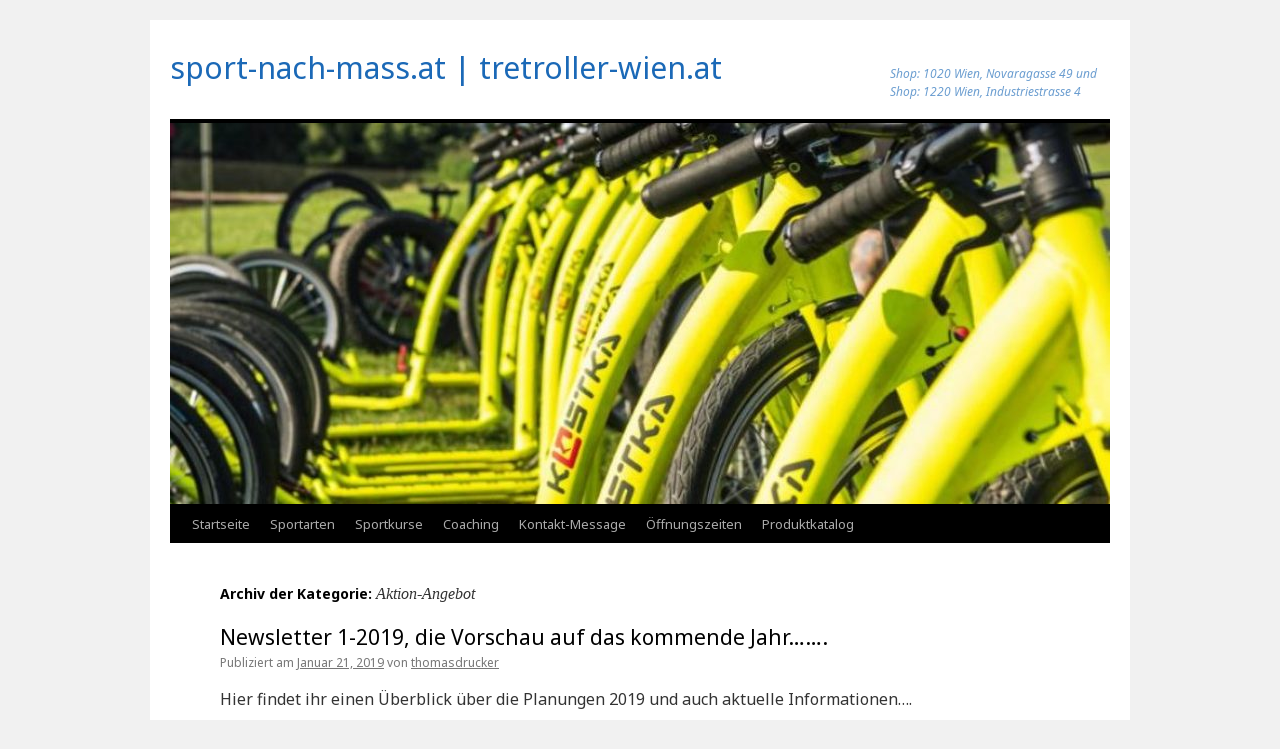

--- FILE ---
content_type: text/html; charset=UTF-8
request_url: https://sport-nach-mass.com/category/aktion-angebot/
body_size: 15225
content:
<!DOCTYPE html>
<html lang="de">
<head>
<meta charset="UTF-8" />
<title>
Aktion-Angebot | sport-nach-mass.at | tretroller-wien.at	</title>
<link rel="profile" href="https://gmpg.org/xfn/11" />
<link rel="stylesheet" type="text/css" media="all" href="https://sport-nach-mass.com/wp-content/themes/twentyten/style.css?ver=20240402" />
<link rel="pingback" href="https://sport-nach-mass.com/xmlrpc.php">
<meta name='robots' content='max-image-preview:large' />
<link rel="alternate" type="application/rss+xml" title="sport-nach-mass.at | tretroller-wien.at &raquo; Feed" href="https://sport-nach-mass.com/feed/" />
<link rel="alternate" type="application/rss+xml" title="sport-nach-mass.at | tretroller-wien.at &raquo; Kommentar-Feed" href="https://sport-nach-mass.com/comments/feed/" />
<link rel="alternate" type="application/rss+xml" title="sport-nach-mass.at | tretroller-wien.at &raquo; Kategorie-Feed für Aktion-Angebot" href="https://sport-nach-mass.com/category/aktion-angebot/feed/" />
<script type="text/javascript">
/* <![CDATA[ */
window._wpemojiSettings = {"baseUrl":"https:\/\/s.w.org\/images\/core\/emoji\/15.0.3\/72x72\/","ext":".png","svgUrl":"https:\/\/s.w.org\/images\/core\/emoji\/15.0.3\/svg\/","svgExt":".svg","source":{"concatemoji":"https:\/\/sport-nach-mass.com\/wp-includes\/js\/wp-emoji-release.min.js?ver=6.5.7"}};
/*! This file is auto-generated */
!function(i,n){var o,s,e;function c(e){try{var t={supportTests:e,timestamp:(new Date).valueOf()};sessionStorage.setItem(o,JSON.stringify(t))}catch(e){}}function p(e,t,n){e.clearRect(0,0,e.canvas.width,e.canvas.height),e.fillText(t,0,0);var t=new Uint32Array(e.getImageData(0,0,e.canvas.width,e.canvas.height).data),r=(e.clearRect(0,0,e.canvas.width,e.canvas.height),e.fillText(n,0,0),new Uint32Array(e.getImageData(0,0,e.canvas.width,e.canvas.height).data));return t.every(function(e,t){return e===r[t]})}function u(e,t,n){switch(t){case"flag":return n(e,"\ud83c\udff3\ufe0f\u200d\u26a7\ufe0f","\ud83c\udff3\ufe0f\u200b\u26a7\ufe0f")?!1:!n(e,"\ud83c\uddfa\ud83c\uddf3","\ud83c\uddfa\u200b\ud83c\uddf3")&&!n(e,"\ud83c\udff4\udb40\udc67\udb40\udc62\udb40\udc65\udb40\udc6e\udb40\udc67\udb40\udc7f","\ud83c\udff4\u200b\udb40\udc67\u200b\udb40\udc62\u200b\udb40\udc65\u200b\udb40\udc6e\u200b\udb40\udc67\u200b\udb40\udc7f");case"emoji":return!n(e,"\ud83d\udc26\u200d\u2b1b","\ud83d\udc26\u200b\u2b1b")}return!1}function f(e,t,n){var r="undefined"!=typeof WorkerGlobalScope&&self instanceof WorkerGlobalScope?new OffscreenCanvas(300,150):i.createElement("canvas"),a=r.getContext("2d",{willReadFrequently:!0}),o=(a.textBaseline="top",a.font="600 32px Arial",{});return e.forEach(function(e){o[e]=t(a,e,n)}),o}function t(e){var t=i.createElement("script");t.src=e,t.defer=!0,i.head.appendChild(t)}"undefined"!=typeof Promise&&(o="wpEmojiSettingsSupports",s=["flag","emoji"],n.supports={everything:!0,everythingExceptFlag:!0},e=new Promise(function(e){i.addEventListener("DOMContentLoaded",e,{once:!0})}),new Promise(function(t){var n=function(){try{var e=JSON.parse(sessionStorage.getItem(o));if("object"==typeof e&&"number"==typeof e.timestamp&&(new Date).valueOf()<e.timestamp+604800&&"object"==typeof e.supportTests)return e.supportTests}catch(e){}return null}();if(!n){if("undefined"!=typeof Worker&&"undefined"!=typeof OffscreenCanvas&&"undefined"!=typeof URL&&URL.createObjectURL&&"undefined"!=typeof Blob)try{var e="postMessage("+f.toString()+"("+[JSON.stringify(s),u.toString(),p.toString()].join(",")+"));",r=new Blob([e],{type:"text/javascript"}),a=new Worker(URL.createObjectURL(r),{name:"wpTestEmojiSupports"});return void(a.onmessage=function(e){c(n=e.data),a.terminate(),t(n)})}catch(e){}c(n=f(s,u,p))}t(n)}).then(function(e){for(var t in e)n.supports[t]=e[t],n.supports.everything=n.supports.everything&&n.supports[t],"flag"!==t&&(n.supports.everythingExceptFlag=n.supports.everythingExceptFlag&&n.supports[t]);n.supports.everythingExceptFlag=n.supports.everythingExceptFlag&&!n.supports.flag,n.DOMReady=!1,n.readyCallback=function(){n.DOMReady=!0}}).then(function(){return e}).then(function(){var e;n.supports.everything||(n.readyCallback(),(e=n.source||{}).concatemoji?t(e.concatemoji):e.wpemoji&&e.twemoji&&(t(e.twemoji),t(e.wpemoji)))}))}((window,document),window._wpemojiSettings);
/* ]]> */
</script>
<link rel='stylesheet' id='twb-open-sans-css' href='https://fonts.googleapis.com/css?family=Open+Sans%3A300%2C400%2C500%2C600%2C700%2C800&#038;display=swap&#038;ver=6.5.7' type='text/css' media='all' />
<link rel='stylesheet' id='twb-global-css' href='https://sport-nach-mass.com/wp-content/plugins/form-maker/booster/assets/css/global.css?ver=1.0.0' type='text/css' media='all' />
<style id='wp-emoji-styles-inline-css' type='text/css'>

	img.wp-smiley, img.emoji {
		display: inline !important;
		border: none !important;
		box-shadow: none !important;
		height: 1em !important;
		width: 1em !important;
		margin: 0 0.07em !important;
		vertical-align: -0.1em !important;
		background: none !important;
		padding: 0 !important;
	}
</style>
<link rel='stylesheet' id='wp-block-library-css' href='https://sport-nach-mass.com/wp-includes/css/dist/block-library/style.min.css?ver=6.5.7' type='text/css' media='all' />
<style id='wp-block-library-theme-inline-css' type='text/css'>
.wp-block-audio figcaption{color:#555;font-size:13px;text-align:center}.is-dark-theme .wp-block-audio figcaption{color:#ffffffa6}.wp-block-audio{margin:0 0 1em}.wp-block-code{border:1px solid #ccc;border-radius:4px;font-family:Menlo,Consolas,monaco,monospace;padding:.8em 1em}.wp-block-embed figcaption{color:#555;font-size:13px;text-align:center}.is-dark-theme .wp-block-embed figcaption{color:#ffffffa6}.wp-block-embed{margin:0 0 1em}.blocks-gallery-caption{color:#555;font-size:13px;text-align:center}.is-dark-theme .blocks-gallery-caption{color:#ffffffa6}.wp-block-image figcaption{color:#555;font-size:13px;text-align:center}.is-dark-theme .wp-block-image figcaption{color:#ffffffa6}.wp-block-image{margin:0 0 1em}.wp-block-pullquote{border-bottom:4px solid;border-top:4px solid;color:currentColor;margin-bottom:1.75em}.wp-block-pullquote cite,.wp-block-pullquote footer,.wp-block-pullquote__citation{color:currentColor;font-size:.8125em;font-style:normal;text-transform:uppercase}.wp-block-quote{border-left:.25em solid;margin:0 0 1.75em;padding-left:1em}.wp-block-quote cite,.wp-block-quote footer{color:currentColor;font-size:.8125em;font-style:normal;position:relative}.wp-block-quote.has-text-align-right{border-left:none;border-right:.25em solid;padding-left:0;padding-right:1em}.wp-block-quote.has-text-align-center{border:none;padding-left:0}.wp-block-quote.is-large,.wp-block-quote.is-style-large,.wp-block-quote.is-style-plain{border:none}.wp-block-search .wp-block-search__label{font-weight:700}.wp-block-search__button{border:1px solid #ccc;padding:.375em .625em}:where(.wp-block-group.has-background){padding:1.25em 2.375em}.wp-block-separator.has-css-opacity{opacity:.4}.wp-block-separator{border:none;border-bottom:2px solid;margin-left:auto;margin-right:auto}.wp-block-separator.has-alpha-channel-opacity{opacity:1}.wp-block-separator:not(.is-style-wide):not(.is-style-dots){width:100px}.wp-block-separator.has-background:not(.is-style-dots){border-bottom:none;height:1px}.wp-block-separator.has-background:not(.is-style-wide):not(.is-style-dots){height:2px}.wp-block-table{margin:0 0 1em}.wp-block-table td,.wp-block-table th{word-break:normal}.wp-block-table figcaption{color:#555;font-size:13px;text-align:center}.is-dark-theme .wp-block-table figcaption{color:#ffffffa6}.wp-block-video figcaption{color:#555;font-size:13px;text-align:center}.is-dark-theme .wp-block-video figcaption{color:#ffffffa6}.wp-block-video{margin:0 0 1em}.wp-block-template-part.has-background{margin-bottom:0;margin-top:0;padding:1.25em 2.375em}
</style>
<style id='classic-theme-styles-inline-css' type='text/css'>
/*! This file is auto-generated */
.wp-block-button__link{color:#fff;background-color:#32373c;border-radius:9999px;box-shadow:none;text-decoration:none;padding:calc(.667em + 2px) calc(1.333em + 2px);font-size:1.125em}.wp-block-file__button{background:#32373c;color:#fff;text-decoration:none}
</style>
<style id='global-styles-inline-css' type='text/css'>
body{--wp--preset--color--black: #000;--wp--preset--color--cyan-bluish-gray: #abb8c3;--wp--preset--color--white: #fff;--wp--preset--color--pale-pink: #f78da7;--wp--preset--color--vivid-red: #cf2e2e;--wp--preset--color--luminous-vivid-orange: #ff6900;--wp--preset--color--luminous-vivid-amber: #fcb900;--wp--preset--color--light-green-cyan: #7bdcb5;--wp--preset--color--vivid-green-cyan: #00d084;--wp--preset--color--pale-cyan-blue: #8ed1fc;--wp--preset--color--vivid-cyan-blue: #0693e3;--wp--preset--color--vivid-purple: #9b51e0;--wp--preset--color--blue: #0066cc;--wp--preset--color--medium-gray: #666;--wp--preset--color--light-gray: #f1f1f1;--wp--preset--gradient--vivid-cyan-blue-to-vivid-purple: linear-gradient(135deg,rgba(6,147,227,1) 0%,rgb(155,81,224) 100%);--wp--preset--gradient--light-green-cyan-to-vivid-green-cyan: linear-gradient(135deg,rgb(122,220,180) 0%,rgb(0,208,130) 100%);--wp--preset--gradient--luminous-vivid-amber-to-luminous-vivid-orange: linear-gradient(135deg,rgba(252,185,0,1) 0%,rgba(255,105,0,1) 100%);--wp--preset--gradient--luminous-vivid-orange-to-vivid-red: linear-gradient(135deg,rgba(255,105,0,1) 0%,rgb(207,46,46) 100%);--wp--preset--gradient--very-light-gray-to-cyan-bluish-gray: linear-gradient(135deg,rgb(238,238,238) 0%,rgb(169,184,195) 100%);--wp--preset--gradient--cool-to-warm-spectrum: linear-gradient(135deg,rgb(74,234,220) 0%,rgb(151,120,209) 20%,rgb(207,42,186) 40%,rgb(238,44,130) 60%,rgb(251,105,98) 80%,rgb(254,248,76) 100%);--wp--preset--gradient--blush-light-purple: linear-gradient(135deg,rgb(255,206,236) 0%,rgb(152,150,240) 100%);--wp--preset--gradient--blush-bordeaux: linear-gradient(135deg,rgb(254,205,165) 0%,rgb(254,45,45) 50%,rgb(107,0,62) 100%);--wp--preset--gradient--luminous-dusk: linear-gradient(135deg,rgb(255,203,112) 0%,rgb(199,81,192) 50%,rgb(65,88,208) 100%);--wp--preset--gradient--pale-ocean: linear-gradient(135deg,rgb(255,245,203) 0%,rgb(182,227,212) 50%,rgb(51,167,181) 100%);--wp--preset--gradient--electric-grass: linear-gradient(135deg,rgb(202,248,128) 0%,rgb(113,206,126) 100%);--wp--preset--gradient--midnight: linear-gradient(135deg,rgb(2,3,129) 0%,rgb(40,116,252) 100%);--wp--preset--font-size--small: 13px;--wp--preset--font-size--medium: 20px;--wp--preset--font-size--large: 36px;--wp--preset--font-size--x-large: 42px;--wp--preset--font-family--inter: "Inter", sans-serif;--wp--preset--font-family--cardo: Cardo;--wp--preset--spacing--20: 0.44rem;--wp--preset--spacing--30: 0.67rem;--wp--preset--spacing--40: 1rem;--wp--preset--spacing--50: 1.5rem;--wp--preset--spacing--60: 2.25rem;--wp--preset--spacing--70: 3.38rem;--wp--preset--spacing--80: 5.06rem;--wp--preset--shadow--natural: 6px 6px 9px rgba(0, 0, 0, 0.2);--wp--preset--shadow--deep: 12px 12px 50px rgba(0, 0, 0, 0.4);--wp--preset--shadow--sharp: 6px 6px 0px rgba(0, 0, 0, 0.2);--wp--preset--shadow--outlined: 6px 6px 0px -3px rgba(255, 255, 255, 1), 6px 6px rgba(0, 0, 0, 1);--wp--preset--shadow--crisp: 6px 6px 0px rgba(0, 0, 0, 1);}:where(.is-layout-flex){gap: 0.5em;}:where(.is-layout-grid){gap: 0.5em;}body .is-layout-flex{display: flex;}body .is-layout-flex{flex-wrap: wrap;align-items: center;}body .is-layout-flex > *{margin: 0;}body .is-layout-grid{display: grid;}body .is-layout-grid > *{margin: 0;}:where(.wp-block-columns.is-layout-flex){gap: 2em;}:where(.wp-block-columns.is-layout-grid){gap: 2em;}:where(.wp-block-post-template.is-layout-flex){gap: 1.25em;}:where(.wp-block-post-template.is-layout-grid){gap: 1.25em;}.has-black-color{color: var(--wp--preset--color--black) !important;}.has-cyan-bluish-gray-color{color: var(--wp--preset--color--cyan-bluish-gray) !important;}.has-white-color{color: var(--wp--preset--color--white) !important;}.has-pale-pink-color{color: var(--wp--preset--color--pale-pink) !important;}.has-vivid-red-color{color: var(--wp--preset--color--vivid-red) !important;}.has-luminous-vivid-orange-color{color: var(--wp--preset--color--luminous-vivid-orange) !important;}.has-luminous-vivid-amber-color{color: var(--wp--preset--color--luminous-vivid-amber) !important;}.has-light-green-cyan-color{color: var(--wp--preset--color--light-green-cyan) !important;}.has-vivid-green-cyan-color{color: var(--wp--preset--color--vivid-green-cyan) !important;}.has-pale-cyan-blue-color{color: var(--wp--preset--color--pale-cyan-blue) !important;}.has-vivid-cyan-blue-color{color: var(--wp--preset--color--vivid-cyan-blue) !important;}.has-vivid-purple-color{color: var(--wp--preset--color--vivid-purple) !important;}.has-black-background-color{background-color: var(--wp--preset--color--black) !important;}.has-cyan-bluish-gray-background-color{background-color: var(--wp--preset--color--cyan-bluish-gray) !important;}.has-white-background-color{background-color: var(--wp--preset--color--white) !important;}.has-pale-pink-background-color{background-color: var(--wp--preset--color--pale-pink) !important;}.has-vivid-red-background-color{background-color: var(--wp--preset--color--vivid-red) !important;}.has-luminous-vivid-orange-background-color{background-color: var(--wp--preset--color--luminous-vivid-orange) !important;}.has-luminous-vivid-amber-background-color{background-color: var(--wp--preset--color--luminous-vivid-amber) !important;}.has-light-green-cyan-background-color{background-color: var(--wp--preset--color--light-green-cyan) !important;}.has-vivid-green-cyan-background-color{background-color: var(--wp--preset--color--vivid-green-cyan) !important;}.has-pale-cyan-blue-background-color{background-color: var(--wp--preset--color--pale-cyan-blue) !important;}.has-vivid-cyan-blue-background-color{background-color: var(--wp--preset--color--vivid-cyan-blue) !important;}.has-vivid-purple-background-color{background-color: var(--wp--preset--color--vivid-purple) !important;}.has-black-border-color{border-color: var(--wp--preset--color--black) !important;}.has-cyan-bluish-gray-border-color{border-color: var(--wp--preset--color--cyan-bluish-gray) !important;}.has-white-border-color{border-color: var(--wp--preset--color--white) !important;}.has-pale-pink-border-color{border-color: var(--wp--preset--color--pale-pink) !important;}.has-vivid-red-border-color{border-color: var(--wp--preset--color--vivid-red) !important;}.has-luminous-vivid-orange-border-color{border-color: var(--wp--preset--color--luminous-vivid-orange) !important;}.has-luminous-vivid-amber-border-color{border-color: var(--wp--preset--color--luminous-vivid-amber) !important;}.has-light-green-cyan-border-color{border-color: var(--wp--preset--color--light-green-cyan) !important;}.has-vivid-green-cyan-border-color{border-color: var(--wp--preset--color--vivid-green-cyan) !important;}.has-pale-cyan-blue-border-color{border-color: var(--wp--preset--color--pale-cyan-blue) !important;}.has-vivid-cyan-blue-border-color{border-color: var(--wp--preset--color--vivid-cyan-blue) !important;}.has-vivid-purple-border-color{border-color: var(--wp--preset--color--vivid-purple) !important;}.has-vivid-cyan-blue-to-vivid-purple-gradient-background{background: var(--wp--preset--gradient--vivid-cyan-blue-to-vivid-purple) !important;}.has-light-green-cyan-to-vivid-green-cyan-gradient-background{background: var(--wp--preset--gradient--light-green-cyan-to-vivid-green-cyan) !important;}.has-luminous-vivid-amber-to-luminous-vivid-orange-gradient-background{background: var(--wp--preset--gradient--luminous-vivid-amber-to-luminous-vivid-orange) !important;}.has-luminous-vivid-orange-to-vivid-red-gradient-background{background: var(--wp--preset--gradient--luminous-vivid-orange-to-vivid-red) !important;}.has-very-light-gray-to-cyan-bluish-gray-gradient-background{background: var(--wp--preset--gradient--very-light-gray-to-cyan-bluish-gray) !important;}.has-cool-to-warm-spectrum-gradient-background{background: var(--wp--preset--gradient--cool-to-warm-spectrum) !important;}.has-blush-light-purple-gradient-background{background: var(--wp--preset--gradient--blush-light-purple) !important;}.has-blush-bordeaux-gradient-background{background: var(--wp--preset--gradient--blush-bordeaux) !important;}.has-luminous-dusk-gradient-background{background: var(--wp--preset--gradient--luminous-dusk) !important;}.has-pale-ocean-gradient-background{background: var(--wp--preset--gradient--pale-ocean) !important;}.has-electric-grass-gradient-background{background: var(--wp--preset--gradient--electric-grass) !important;}.has-midnight-gradient-background{background: var(--wp--preset--gradient--midnight) !important;}.has-small-font-size{font-size: var(--wp--preset--font-size--small) !important;}.has-medium-font-size{font-size: var(--wp--preset--font-size--medium) !important;}.has-large-font-size{font-size: var(--wp--preset--font-size--large) !important;}.has-x-large-font-size{font-size: var(--wp--preset--font-size--x-large) !important;}
.wp-block-navigation a:where(:not(.wp-element-button)){color: inherit;}
:where(.wp-block-post-template.is-layout-flex){gap: 1.25em;}:where(.wp-block-post-template.is-layout-grid){gap: 1.25em;}
:where(.wp-block-columns.is-layout-flex){gap: 2em;}:where(.wp-block-columns.is-layout-grid){gap: 2em;}
.wp-block-pullquote{font-size: 1.5em;line-height: 1.6;}
</style>
<link rel='stylesheet' id='woocommerce-layout-css' href='https://sport-nach-mass.com/wp-content/plugins/woocommerce/assets/css/woocommerce-layout.css?ver=9.4.4' type='text/css' media='all' />
<link rel='stylesheet' id='woocommerce-smallscreen-css' href='https://sport-nach-mass.com/wp-content/plugins/woocommerce/assets/css/woocommerce-smallscreen.css?ver=9.4.4' type='text/css' media='only screen and (max-width: 768px)' />
<link rel='stylesheet' id='woocommerce-general-css' href='https://sport-nach-mass.com/wp-content/plugins/woocommerce/assets/css/woocommerce.css?ver=9.4.4' type='text/css' media='all' />
<style id='woocommerce-inline-inline-css' type='text/css'>
.woocommerce form .form-row .required { visibility: visible; }
</style>
<link rel='stylesheet' id='twentyten-block-style-css' href='https://sport-nach-mass.com/wp-content/themes/twentyten/blocks.css?ver=20230627' type='text/css' media='all' />
<link rel='stylesheet' id='__EPYT__style-css' href='https://sport-nach-mass.com/wp-content/plugins/youtube-embed-plus/styles/ytprefs.min.css?ver=14.2.1.2' type='text/css' media='all' />
<style id='__EPYT__style-inline-css' type='text/css'>

                .epyt-gallery-thumb {
                        width: 33.333%;
                }
                
</style>
<script type="text/javascript" src="https://sport-nach-mass.com/wp-includes/js/jquery/jquery.min.js?ver=3.7.1" id="jquery-core-js"></script>
<script type="text/javascript" src="https://sport-nach-mass.com/wp-includes/js/jquery/jquery-migrate.min.js?ver=3.4.1" id="jquery-migrate-js"></script>
<script type="text/javascript" src="https://sport-nach-mass.com/wp-content/plugins/form-maker/booster/assets/js/circle-progress.js?ver=1.2.2" id="twb-circle-js"></script>
<script type="text/javascript" id="twb-global-js-extra">
/* <![CDATA[ */
var twb = {"nonce":"ad5605a8e2","ajax_url":"https:\/\/sport-nach-mass.com\/wp-admin\/admin-ajax.php","plugin_url":"https:\/\/sport-nach-mass.com\/wp-content\/plugins\/form-maker\/booster","href":"https:\/\/sport-nach-mass.com\/wp-admin\/admin.php?page=twb_form-maker"};
var twb = {"nonce":"ad5605a8e2","ajax_url":"https:\/\/sport-nach-mass.com\/wp-admin\/admin-ajax.php","plugin_url":"https:\/\/sport-nach-mass.com\/wp-content\/plugins\/form-maker\/booster","href":"https:\/\/sport-nach-mass.com\/wp-admin\/admin.php?page=twb_form-maker"};
/* ]]> */
</script>
<script type="text/javascript" src="https://sport-nach-mass.com/wp-content/plugins/form-maker/booster/assets/js/global.js?ver=1.0.0" id="twb-global-js"></script>
<script type="text/javascript" src="https://sport-nach-mass.com/wp-content/plugins/woocommerce/assets/js/jquery-blockui/jquery.blockUI.min.js?ver=2.7.0-wc.9.4.4" id="jquery-blockui-js" defer="defer" data-wp-strategy="defer"></script>
<script type="text/javascript" id="wc-add-to-cart-js-extra">
/* <![CDATA[ */
var wc_add_to_cart_params = {"ajax_url":"\/wp-admin\/admin-ajax.php","wc_ajax_url":"\/?wc-ajax=%%endpoint%%","i18n_view_cart":"Warenkorb anzeigen","cart_url":"https:\/\/sport-nach-mass.com","is_cart":"","cart_redirect_after_add":"no"};
/* ]]> */
</script>
<script type="text/javascript" src="https://sport-nach-mass.com/wp-content/plugins/woocommerce/assets/js/frontend/add-to-cart.min.js?ver=9.4.4" id="wc-add-to-cart-js" defer="defer" data-wp-strategy="defer"></script>
<script type="text/javascript" src="https://sport-nach-mass.com/wp-content/plugins/woocommerce/assets/js/js-cookie/js.cookie.min.js?ver=2.1.4-wc.9.4.4" id="js-cookie-js" defer="defer" data-wp-strategy="defer"></script>
<script type="text/javascript" id="woocommerce-js-extra">
/* <![CDATA[ */
var woocommerce_params = {"ajax_url":"\/wp-admin\/admin-ajax.php","wc_ajax_url":"\/?wc-ajax=%%endpoint%%"};
/* ]]> */
</script>
<script type="text/javascript" src="https://sport-nach-mass.com/wp-content/plugins/woocommerce/assets/js/frontend/woocommerce.min.js?ver=9.4.4" id="woocommerce-js" defer="defer" data-wp-strategy="defer"></script>
<script type="text/javascript" id="__ytprefs__-js-extra">
/* <![CDATA[ */
var _EPYT_ = {"ajaxurl":"https:\/\/sport-nach-mass.com\/wp-admin\/admin-ajax.php","security":"a35503d7f5","gallery_scrolloffset":"20","eppathtoscripts":"https:\/\/sport-nach-mass.com\/wp-content\/plugins\/youtube-embed-plus\/scripts\/","eppath":"https:\/\/sport-nach-mass.com\/wp-content\/plugins\/youtube-embed-plus\/","epresponsiveselector":"[\"iframe.__youtube_prefs_widget__\"]","epdovol":"1","version":"14.2.1.2","evselector":"iframe.__youtube_prefs__[src], iframe[src*=\"youtube.com\/embed\/\"], iframe[src*=\"youtube-nocookie.com\/embed\/\"]","ajax_compat":"","maxres_facade":"eager","ytapi_load":"light","pause_others":"","stopMobileBuffer":"1","facade_mode":"","not_live_on_channel":"","vi_active":"","vi_js_posttypes":[]};
/* ]]> */
</script>
<script type="text/javascript" src="https://sport-nach-mass.com/wp-content/plugins/youtube-embed-plus/scripts/ytprefs.min.js?ver=14.2.1.2" id="__ytprefs__-js"></script>
<link rel="https://api.w.org/" href="https://sport-nach-mass.com/wp-json/" /><link rel="alternate" type="application/json" href="https://sport-nach-mass.com/wp-json/wp/v2/categories/2" /><link rel="EditURI" type="application/rsd+xml" title="RSD" href="https://sport-nach-mass.com/xmlrpc.php?rsd" />
<meta name="generator" content="WordPress 6.5.7" />
<meta name="generator" content="WooCommerce 9.4.4" />
	<link rel="preconnect" href="https://fonts.googleapis.com">
	<link rel="preconnect" href="https://fonts.gstatic.com">
	<link href='https://fonts.googleapis.com/css2?display=swap&family=Noto+Sans' rel='stylesheet'>	<noscript><style>.woocommerce-product-gallery{ opacity: 1 !important; }</style></noscript>
	<style id='wp-fonts-local' type='text/css'>
@font-face{font-family:Inter;font-style:normal;font-weight:300 900;font-display:fallback;src:url('https://sport-nach-mass.com/wp-content/plugins/woocommerce/assets/fonts/Inter-VariableFont_slnt,wght.woff2') format('woff2');font-stretch:normal;}
@font-face{font-family:Cardo;font-style:normal;font-weight:400;font-display:fallback;src:url('https://sport-nach-mass.com/wp-content/plugins/woocommerce/assets/fonts/cardo_normal_400.woff2') format('woff2');}
</style>
<link rel="icon" href="https://sport-nach-mass.com/wp-content/uploads/2022/04/cropped-logo-koplett-bunt-32x32.png" sizes="32x32" />
<link rel="icon" href="https://sport-nach-mass.com/wp-content/uploads/2022/04/cropped-logo-koplett-bunt-192x192.png" sizes="192x192" />
<link rel="apple-touch-icon" href="https://sport-nach-mass.com/wp-content/uploads/2022/04/cropped-logo-koplett-bunt-180x180.png" />
<meta name="msapplication-TileImage" content="https://sport-nach-mass.com/wp-content/uploads/2022/04/cropped-logo-koplett-bunt-270x270.png" />
		<style type="text/css" id="wp-custom-css">
			/*
You can add your own CSS here.
#primary, #secondary {
    display: none;
}
Click the help icon above to learn more.
*/		</style>
		<style id="sccss">@import url('https://fonts.googleapis.com/css?family=Noto+Sans:400,400i,700');

.product .count {
	background-color: rgba(0,0,0,0);
	display: none;
}

nav.woocommerce-breadcrumb {
	display:none;
}

h1.woocommerce-products-header__title {
	font-size: 21px;
}

.woocommerce-result-count {
	visibility: hidden;
}

select.orderby {
	visibility: hidden;
}

div.summary.entry-summary {
	clear: none;
}

div#content {
	margin-left: 50px;
	margin-right: 50px;
}

.wpcf7 input[type="text"],
.wpcf7 input[type="email"],
.wpcf7 textarea
{
    background-color: #fff;
    color: #000;
    width: 50%;
	margin-bottom: 0;
}
.woocommerce .wpcf7-submit {
	margin-left: 295px !important;
}

.woocommerce-product-gallery__wrapper {
	margin-left: 0;
}
/*
.woocommerce-Tabs-panel h2 {
	display: none;
}
*/

#site-title a {
	color: #1b69b7 !important;
	font-weight: normal;
	font-family: "Noto Sans";
}
#site-description {
	color: #1b69b7 !important;
	font-style: italic;
	font-family: "Noto Sans";
	font-size: 12px;
	opacity: 0.65;
}

#site-generator {
	display: none;
}

.variations {
	border: 0 !important;	
}
.variations td {
	border: 0 !important;
}
.variations td.label {
	padding-left: 0 !important;
}
.reset_variations {
	display: none !important;
}
.single_variation_wrap {
	display: none !important;
}

.sku_wrapper:before {
	content: "\A";
	white-space: pre;
}

.sku_wrapper:after {
	content: "\A";
	white-space: pre;
}

.product_meta {
	font-family: "Noto Sans";
}

.shop_attributes th {
	font-family: "Noto Sans" !important;
	font-size: 16px !important;
}

body {
  font-family: 'Noto Sans', sans-serif !important;
}

h2.entry-title {
    font-family: "Noto Sans",sans-serif;
    font-style: normal;
}

#content .entry-title {
  font-weight: 400;
}

h3#comments-title, h3#reply-title, #access .menu, #access div.menu ul, #cancel-comment-reply-link, .form-allowed-tags, #site-info, #site-title, #wp-calendar, .comment-meta, .comment-body tr th, .comment-body thead th, .entry-content label, .entry-content tr th, .entry-content thead th, .entry-meta, .entry-title, .entry-utility, #respond label, .navigation, .page-title, .pingback p, .reply, .widget-title, .wp-caption-text {
    font-family: "Noto Sans",sans-serif;
}

/* disable link functionality for vertical line in navbar */
.menu-item-1441 {
  pointer-events: none;
  cursor: default;
}

/*make list items group vertically instead of horizontally */
span.wpcf7-list-item { 
  display: block;
  font-size: 12px;
}

/* make template-default pages same width as all the other pages */
.page-template-default #content {
  margin: 0 auto;
  width: 640px;
}
.wpcf7-list-item.first {
 margin-top: 10px; 
}

.facebook-wrapper {
  width: 500px;
  margin: 0 auto 24px;
}

.woocommerce div.product p.price {
  color: #000 !important;
}
.woocommerce ul.products li.product .price {
  color: #000 !important;
}

.archive-img-wrap {
  position: relative;
  height: 185.22px;
  margin-bottom: 16px;
}
/*
@media screen and (max-width: 768px) {
  .archive-img-wrap {
    height: 403.19px;
  }
}
*/
.archive-img-wrap img {
  position: absolute;
  top: 50%;
  transform: translate(0,-50%);
  margin-bottom: 0;
}


/* Search bar and search page */
#footer-widget-area {
  float: right;
}
.search-results .entry-meta {
  display: none;
}
.search-results .entry-utility {
  display: none;
}
.search-results .type-product {
  margin: 0 0 48px 0;
}</style>	<style id="egf-frontend-styles" type="text/css">
		p {font-family: 'Noto Sans', sans-serif;font-style: normal;font-weight: 400;} h1 {font-family: 'Noto Sans', sans-serif;font-style: normal;font-weight: 400;} h2 {font-family: 'Noto Sans', sans-serif;font-style: normal;font-weight: 400;} h3 {font-family: 'Noto Sans', sans-serif;font-style: normal;font-weight: 400;} body {} h4 {} h5 {} h6 {} 	</style>
	</head>

<body class="archive category category-aktion-angebot category-2 theme-twentyten woocommerce-no-js">
<div id="wrapper" class="hfeed">
	<div id="header">
		<div id="masthead">
			<div id="branding" role="banner">
								<div id="site-title">
					<span>
						<a href="https://sport-nach-mass.com/" rel="home">sport-nach-mass.at | tretroller-wien.at</a>
					</span>
				</div>
				<div id="site-description">Shop:   1020 Wien, Novaragasse 49 und Shop: 1220 Wien, Industriestrasse 4</div>

				<img src="https://sport-nach-mass.com/wp-content/uploads/2022/04/cropped-kostka-gelb.jpg" width="940" height="381" alt="sport-nach-mass.at | tretroller-wien.at" srcset="https://sport-nach-mass.com/wp-content/uploads/2022/04/cropped-kostka-gelb.jpg 940w, https://sport-nach-mass.com/wp-content/uploads/2022/04/cropped-kostka-gelb-300x122.jpg 300w, https://sport-nach-mass.com/wp-content/uploads/2022/04/cropped-kostka-gelb-768x311.jpg 768w" sizes="(max-width: 940px) 100vw, 940px" decoding="async" fetchpriority="high" />			</div><!-- #branding -->

			<div id="access" role="navigation">
								<div class="skip-link screen-reader-text"><a href="#content">Zum Inhalt springen</a></div>
				<div class="menu-header"><ul id="menu-menue-1" class="menu"><li id="menu-item-892" class="menu-item menu-item-type-post_type menu-item-object-page menu-item-home menu-item-892"><a href="https://sport-nach-mass.com/">Startseite</a></li>
<li id="menu-item-1944" class="menu-item menu-item-type-post_type menu-item-object-page menu-item-has-children menu-item-1944"><a href="https://sport-nach-mass.com/sportarten/">Sportarten</a>
<ul class="sub-menu">
	<li id="menu-item-896" class="menu-item menu-item-type-custom menu-item-object-custom menu-item-has-children menu-item-896"><a href="https://sport-nach-mass.com/tretroller-nach-mass/">Tretroller nach Mass</a>
	<ul class="sub-menu">
		<li id="menu-item-1992" class="menu-item menu-item-type-post_type menu-item-object-page menu-item-1992"><a href="https://sport-nach-mass.com/tretrollern-und-die-gesundheit/">Tretrollern und die Gesundheit</a></li>
		<li id="menu-item-1983" class="menu-item menu-item-type-post_type menu-item-object-page menu-item-1983"><a href="https://sport-nach-mass.com/tretroller-bewegung-im-zeitablauf/">Tretroller-Bewegung</a></li>
	</ul>
</li>
	<li id="menu-item-893" class="menu-item menu-item-type-post_type menu-item-object-page menu-item-has-children menu-item-893"><a href="https://sport-nach-mass.com/radfahren-nach-mass/">Radfahren nach Mass</a>
	<ul class="sub-menu">
		<li id="menu-item-2191" class="menu-item menu-item-type-post_type menu-item-object-page menu-item-2191"><a href="https://sport-nach-mass.com/radfahren-nach-mass/gusto-cobra-evo-2025-2026/">Gusto Bike Cobra EVO 2025/2026</a></li>
		<li id="menu-item-2175" class="menu-item menu-item-type-post_type menu-item-object-page menu-item-2175"><a href="https://sport-nach-mass.com/radfahren-nach-mass/gusto-bike-geometrien/">Gusto Bike Geometrien</a></li>
		<li id="menu-item-2205" class="menu-item menu-item-type-post_type menu-item-object-page menu-item-2205"><a href="https://sport-nach-mass.com/radfahren-nach-mass/gustobike-buendelaktion-bis-jaenner-2026/">Gustobike Bündelaktion bis Jänner 2026</a></li>
	</ul>
</li>
	<li id="menu-item-895" class="menu-item menu-item-type-post_type menu-item-object-page menu-item-895"><a href="https://sport-nach-mass.com/langlaufen-nach-mass/">Langlaufen nach Mass</a></li>
	<li id="menu-item-894" class="menu-item menu-item-type-post_type menu-item-object-page menu-item-894"><a href="https://sport-nach-mass.com/rudern-nach-mass-2/">Rudern nach Mass</a></li>
</ul>
</li>
<li id="menu-item-678" class="menu-item menu-item-type-post_type menu-item-object-page menu-item-has-children menu-item-678"><a href="https://sport-nach-mass.com/kursangebot/">Sportkurse</a>
<ul class="sub-menu">
	<li id="menu-item-681" class="menu-item menu-item-type-post_type menu-item-object-page menu-item-681"><a href="https://sport-nach-mass.com/kursangebot/ruderkurse/">Ruderkurse</a></li>
	<li id="menu-item-684" class="menu-item menu-item-type-post_type menu-item-object-page menu-item-684"><a href="https://sport-nach-mass.com/kursangebot/wachstechnik-kurse/">Schiwachskurse</a></li>
	<li id="menu-item-683" class="menu-item menu-item-type-post_type menu-item-object-page menu-item-683"><a href="https://sport-nach-mass.com/kursangebot/langlaufen-kommender-herbstwinter/">Herbst/Winter 2025-2026: Langlaufen, Schirollern, Veranstaltungen</a></li>
</ul>
</li>
<li id="menu-item-925" class="menu-item menu-item-type-post_type menu-item-object-page menu-item-has-children menu-item-925"><a href="https://sport-nach-mass.com/trainingssteuerung/coaching/">Coaching</a>
<ul class="sub-menu">
	<li id="menu-item-1952" class="menu-item menu-item-type-post_type menu-item-object-page menu-item-1952"><a href="https://sport-nach-mass.com/trainingssteuerung/">Training-Kontakt</a></li>
</ul>
</li>
<li id="menu-item-714" class="menu-item menu-item-type-post_type menu-item-object-page menu-item-714"><a href="https://sport-nach-mass.com/kontakt-message/">Kontakt-Message</a></li>
<li id="menu-item-1187" class="menu-item menu-item-type-post_type menu-item-object-page menu-item-has-children menu-item-1187"><a href="https://sport-nach-mass.com/impressum/oeffnungszeiten-generell/">Öffnungszeiten</a>
<ul class="sub-menu">
	<li id="menu-item-2016" class="menu-item menu-item-type-post_type menu-item-object-page menu-item-2016"><a href="https://sport-nach-mass.com/standort-1220-wien-industriestrasse-4/">Standort 1220 Wien, Industriestrasse 4</a></li>
	<li id="menu-item-2017" class="menu-item menu-item-type-post_type menu-item-object-page menu-item-2017"><a href="https://sport-nach-mass.com/standort-1020-wien/">Standort 1020 Wien, Novaragasse 49</a></li>
	<li id="menu-item-1675" class="menu-item menu-item-type-post_type menu-item-object-page menu-item-1675"><a href="https://sport-nach-mass.com/impressum/datenschutz-informationen/">Datenschutz-Informationen</a></li>
	<li id="menu-item-676" class="menu-item menu-item-type-post_type menu-item-object-page menu-item-676"><a href="https://sport-nach-mass.com/impressum/">Impressum</a></li>
	<li id="menu-item-706" class="menu-item menu-item-type-post_type menu-item-object-page menu-item-has-children menu-item-706"><a href="https://sport-nach-mass.com/languages-hucz/">Languages (HU/CZ)</a>
	<ul class="sub-menu">
		<li id="menu-item-679" class="menu-item menu-item-type-post_type menu-item-object-page menu-item-679"><a href="https://sport-nach-mass.com/languages-hucz/tisztelt-sporttarsak/">Tisztelt sporttársak!</a></li>
		<li id="menu-item-680" class="menu-item menu-item-type-post_type menu-item-object-page menu-item-680"><a href="https://sport-nach-mass.com/languages-hucz/vazeni-sportovni-pratele/">Vážení sportovní přátelé</a></li>
	</ul>
</li>
</ul>
</li>
<li id="menu-item-1403" class="menu-item menu-item-type-post_type menu-item-object-page menu-item-has-children menu-item-1403"><a href="https://sport-nach-mass.com/produktkatalog/">Produktkatalog</a>
<ul class="sub-menu">
	<li id="menu-item-1963" class="menu-item menu-item-type-taxonomy menu-item-object-product_cat menu-item-1963"><a href="https://sport-nach-mass.com/produkt-kategorie/tretroller/">Tretroller</a></li>
	<li id="menu-item-1410" class="menu-item menu-item-type-taxonomy menu-item-object-product_cat menu-item-1410"><a href="https://sport-nach-mass.com/produkt-kategorie/rudern/">Rudern</a></li>
	<li id="menu-item-1411" class="menu-item menu-item-type-taxonomy menu-item-object-product_cat menu-item-1411"><a href="https://sport-nach-mass.com/produkt-kategorie/radfahren/">Radfahren</a></li>
	<li id="menu-item-1412" class="menu-item menu-item-type-taxonomy menu-item-object-product_cat menu-item-1412"><a href="https://sport-nach-mass.com/produkt-kategorie/schilanglauf/">Schilanglauf</a></li>
	<li id="menu-item-1413" class="menu-item menu-item-type-taxonomy menu-item-object-product_cat menu-item-1413"><a href="https://sport-nach-mass.com/produkt-kategorie/schiroller/">Schiroller</a></li>
</ul>
</li>
</ul></div>			</div><!-- #access -->
		</div><!-- #masthead -->
	</div><!-- #header -->

	<div id="main">

		<div id="container">
			<div id="content" role="main">

				<h1 class="page-title">
				Archiv der Kategorie: <span>Aktion-Angebot</span>				</h1>
				
	<div id="nav-above" class="navigation">
		<div class="nav-previous"><a href="https://sport-nach-mass.com/category/aktion-angebot/page/2/" ><span class="meta-nav">&larr;</span> Ältere Beiträge</a></div>
		<div class="nav-next"></div>
	</div><!-- #nav-above -->



	
			<div id="post-1723" class="post-1723 post type-post status-publish format-standard hentry category-aktion-angebot category-allgemein category-newsletter category-uncategorized">
			<h2 class="entry-title"><a href="https://sport-nach-mass.com/newsletter-1-2019-die-vorschau-auf-das-kommende-jahr/" rel="bookmark">Newsletter 1-2019, die Vorschau auf das kommende Jahr&#8230;&#8230;.</a></h2>

			<div class="entry-meta">
				<span class="meta-prep meta-prep-author">Publiziert am</span> <a href="https://sport-nach-mass.com/newsletter-1-2019-die-vorschau-auf-das-kommende-jahr/" title="1:27 p.m." rel="bookmark"><span class="entry-date">Januar 21, 2019</span></a> <span class="meta-sep">von</span> <span class="author vcard"><a class="url fn n" href="https://sport-nach-mass.com/author/thomasdrucker/" title="Alle Beiträge von thomasdrucker anzeigen">thomasdrucker</a></span>			</div><!-- .entry-meta -->

					<div class="entry-summary">
				<p>Hier findet ihr einen Überblick über die Planungen 2019 und auch aktuelle Informationen&#8230;.</p>
			</div><!-- .entry-summary -->
	
			<div class="entry-utility">
									<span class="cat-links">
						<span class="entry-utility-prep entry-utility-prep-cat-links">Veröffentlicht unter</span> <a href="https://sport-nach-mass.com/category/aktion-angebot/" rel="category tag">Aktion-Angebot</a>, <a href="https://sport-nach-mass.com/category/allgemein/" rel="category tag">Allgemein</a>, <a href="https://sport-nach-mass.com/category/newsletter/" rel="category tag">Newsletter</a>, <a href="https://sport-nach-mass.com/category/uncategorized/" rel="category tag">Uncategorized</a>					</span>
					<span class="meta-sep">|</span>
				
				
				<span class="comments-link"><a href="https://sport-nach-mass.com/newsletter-1-2019-die-vorschau-auf-das-kommende-jahr/#respond">Schreib einen Kommentar</a></span>

							</div><!-- .entry-utility -->
		</div><!-- #post-1723 -->

		
	

	
			<div id="post-1690" class="post-1690 post type-post status-publish format-standard hentry category-aktion-angebot category-allgemein category-newsletter category-schilanglauf">
			<h2 class="entry-title"><a href="https://sport-nach-mass.com/newsletter-august-2048-langlauftermine-winter-2018-2019/" rel="bookmark">Newsletter August 2018: Langlauftermine Winter 2018-2019</a></h2>

			<div class="entry-meta">
				<span class="meta-prep meta-prep-author">Publiziert am</span> <a href="https://sport-nach-mass.com/newsletter-august-2048-langlauftermine-winter-2018-2019/" title="2:16 p.m." rel="bookmark"><span class="entry-date">August 14, 2018</span></a> <span class="meta-sep">von</span> <span class="author vcard"><a class="url fn n" href="https://sport-nach-mass.com/author/thomasdrucker/" title="Alle Beiträge von thomasdrucker anzeigen">thomasdrucker</a></span>			</div><!-- .entry-meta -->

					<div class="entry-summary">
				<p>    In unserem Newsletter-8-2018 (2) findet ihr die Termine für Langlauf-Veranstaltungen im kommenden Winter. Bitte einfach anklicken: Newsletter-8-2018 (2) Anmeldungen und Anfragen bitte via: sportnachmass@gmail.com Oder auch über unser Kontaktformular</p>
			</div><!-- .entry-summary -->
	
			<div class="entry-utility">
									<span class="cat-links">
						<span class="entry-utility-prep entry-utility-prep-cat-links">Veröffentlicht unter</span> <a href="https://sport-nach-mass.com/category/aktion-angebot/" rel="category tag">Aktion-Angebot</a>, <a href="https://sport-nach-mass.com/category/allgemein/" rel="category tag">Allgemein</a>, <a href="https://sport-nach-mass.com/category/newsletter/" rel="category tag">Newsletter</a>, <a href="https://sport-nach-mass.com/category/schilanglauf/" rel="category tag">Schilanglauf</a>					</span>
					<span class="meta-sep">|</span>
				
				
				<span class="comments-link"><a href="https://sport-nach-mass.com/newsletter-august-2048-langlauftermine-winter-2018-2019/#respond">Schreib einen Kommentar</a></span>

							</div><!-- .entry-utility -->
		</div><!-- #post-1690 -->

		
	

	
			<div id="post-1680" class="post-1680 post type-post status-publish format-standard hentry category-aktion-angebot category-allgemein category-newsletter category-radfahren tag-datenschutz">
			<h2 class="entry-title"><a href="https://sport-nach-mass.com/newsletter-mai-2018-sommer-start-verkauf-und-datenschutz/" rel="bookmark">Newsletter Mai 2018: Sommer-Start-Verkauf und Datenschutz</a></h2>

			<div class="entry-meta">
				<span class="meta-prep meta-prep-author">Publiziert am</span> <a href="https://sport-nach-mass.com/newsletter-mai-2018-sommer-start-verkauf-und-datenschutz/" title="7:35 p.m." rel="bookmark"><span class="entry-date">Juni 19, 2018</span></a> <span class="meta-sep">von</span> <span class="author vcard"><a class="url fn n" href="https://sport-nach-mass.com/author/thomasdrucker/" title="Alle Beiträge von thomasdrucker anzeigen">thomasdrucker</a></span>			</div><!-- .entry-meta -->

					<div class="entry-summary">
				<p>    Im aktuellen Newsletter findet ihr interessante Merida-Fahrrad-Angebote und Informationen zum Datenschutz in unserer Firma: Newsletter-PDF</p>
			</div><!-- .entry-summary -->
	
			<div class="entry-utility">
									<span class="cat-links">
						<span class="entry-utility-prep entry-utility-prep-cat-links">Veröffentlicht unter</span> <a href="https://sport-nach-mass.com/category/aktion-angebot/" rel="category tag">Aktion-Angebot</a>, <a href="https://sport-nach-mass.com/category/allgemein/" rel="category tag">Allgemein</a>, <a href="https://sport-nach-mass.com/category/newsletter/" rel="category tag">Newsletter</a>, <a href="https://sport-nach-mass.com/category/radfahren/" rel="category tag">Radfahren</a>					</span>
					<span class="meta-sep">|</span>
				
								<span class="tag-links">
					<span class="entry-utility-prep entry-utility-prep-tag-links">Verschlagwortet mit</span> <a href="https://sport-nach-mass.com/tag/datenschutz/" rel="tag">Datenschutz</a>				</span>
				<span class="meta-sep">|</span>
				
				<span class="comments-link"><a href="https://sport-nach-mass.com/newsletter-mai-2018-sommer-start-verkauf-und-datenschutz/#respond">Schreib einen Kommentar</a></span>

							</div><!-- .entry-utility -->
		</div><!-- #post-1680 -->

		
	

	
			<div id="post-1610" class="post-1610 post type-post status-publish format-standard hentry category-aktion-angebot category-newsletter category-uncategorized">
			<h2 class="entry-title"><a href="https://sport-nach-mass.com/newsletter-oktober-2017-mit-abverkauf-restplaetzen-und-gratis-veranstaltung/" rel="bookmark">Newsletter Oktober 2017 mit Abverkauf, Restplätzen und Gratis-Veranstaltung</a></h2>

			<div class="entry-meta">
				<span class="meta-prep meta-prep-author">Publiziert am</span> <a href="https://sport-nach-mass.com/newsletter-oktober-2017-mit-abverkauf-restplaetzen-und-gratis-veranstaltung/" title="6:33 p.m." rel="bookmark"><span class="entry-date">Oktober 26, 2017</span></a> <span class="meta-sep">von</span> <span class="author vcard"><a class="url fn n" href="https://sport-nach-mass.com/author/thomasdrucker/" title="Alle Beiträge von thomasdrucker anzeigen">thomasdrucker</a></span>			</div><!-- .entry-meta -->

					<div class="entry-summary">
				<p>Kurze Inhaltsangabe des aktuellen Newsletters:  Newsletter-okt-2017 10.11.2017: Wachsvortrag von TOKO und Produktpräsentation von SALOMON &nbsp; Aktionen und Abverkauf von Fischer Langlauf-Schi und Schuh &nbsp; Restplätze für unsere Langlauf-Events &nbsp; &nbsp; &nbsp; uns vieles mehr hier im Newsletter-okt-2017 &nbsp;</p>
			</div><!-- .entry-summary -->
	
			<div class="entry-utility">
									<span class="cat-links">
						<span class="entry-utility-prep entry-utility-prep-cat-links">Veröffentlicht unter</span> <a href="https://sport-nach-mass.com/category/aktion-angebot/" rel="category tag">Aktion-Angebot</a>, <a href="https://sport-nach-mass.com/category/newsletter/" rel="category tag">Newsletter</a>, <a href="https://sport-nach-mass.com/category/uncategorized/" rel="category tag">Uncategorized</a>					</span>
					<span class="meta-sep">|</span>
				
				
				<span class="comments-link"><a href="https://sport-nach-mass.com/newsletter-oktober-2017-mit-abverkauf-restplaetzen-und-gratis-veranstaltung/#respond">Schreib einen Kommentar</a></span>

							</div><!-- .entry-utility -->
		</div><!-- #post-1610 -->

		
	

	
			<div id="post-1593" class="post-1593 post type-post status-publish format-standard hentry category-aktion-angebot category-newsletter category-schilanglauf">
			<h2 class="entry-title"><a href="https://sport-nach-mass.com/schnell-schnell-newsletter-mit-aktuellen-abverkauf-aktionen-und-langlauf-terminen/" rel="bookmark">Schnell, Schnell: Newsletter mit aktuellen Abverkauf-Aktionen und Langlauf-Terminen</a></h2>

			<div class="entry-meta">
				<span class="meta-prep meta-prep-author">Publiziert am</span> <a href="https://sport-nach-mass.com/schnell-schnell-newsletter-mit-aktuellen-abverkauf-aktionen-und-langlauf-terminen/" title="1:36 p.m." rel="bookmark"><span class="entry-date">September 28, 2017</span></a> <span class="meta-sep">von</span> <span class="author vcard"><a class="url fn n" href="https://sport-nach-mass.com/author/thomasdrucker/" title="Alle Beiträge von thomasdrucker anzeigen">thomasdrucker</a></span>			</div><!-- .entry-meta -->

					<div class="entry-summary">
				<p>Abverkauf von Sensa-Bikes und vielen anderen Bike-Teilen, bitte direkt im Geschäft anfragen. Abverkauf von Auslauf- und Test-Langlauf-Material, bitte direkt anfragen. Neue Langlauftermine für den kommenden Herbst gleich ansehen&#8230;.. Hier geht es zum Newsletter, bitte anklicken: newsletter-sept2017 &nbsp;</p>
			</div><!-- .entry-summary -->
	
			<div class="entry-utility">
									<span class="cat-links">
						<span class="entry-utility-prep entry-utility-prep-cat-links">Veröffentlicht unter</span> <a href="https://sport-nach-mass.com/category/aktion-angebot/" rel="category tag">Aktion-Angebot</a>, <a href="https://sport-nach-mass.com/category/newsletter/" rel="category tag">Newsletter</a>, <a href="https://sport-nach-mass.com/category/schilanglauf/" rel="category tag">Schilanglauf</a>					</span>
					<span class="meta-sep">|</span>
				
				
				<span class="comments-link"><a href="https://sport-nach-mass.com/schnell-schnell-newsletter-mit-aktuellen-abverkauf-aktionen-und-langlauf-terminen/#respond">Schreib einen Kommentar</a></span>

							</div><!-- .entry-utility -->
		</div><!-- #post-1593 -->

		
	

	
			<div id="post-1222" class="post-1222 post type-post status-publish format-standard hentry category-aktion-angebot category-allgemein category-newsletter category-schilanglauf">
			<h2 class="entry-title"><a href="https://sport-nach-mass.com/sale-und-angebote-fuer-lagernde-langlaufschi-langlaufschuhe-und-bikes-aus-2016/" rel="bookmark">Sale und Angebote für lagernde Langlaufschi, Langlaufschuhe und Bikes aus 2016</a></h2>

			<div class="entry-meta">
				<span class="meta-prep meta-prep-author">Publiziert am</span> <a href="https://sport-nach-mass.com/sale-und-angebote-fuer-lagernde-langlaufschi-langlaufschuhe-und-bikes-aus-2016/" title="3:21 p.m." rel="bookmark"><span class="entry-date">März 20, 2017</span></a> <span class="meta-sep">von</span> <span class="author vcard"><a class="url fn n" href="https://sport-nach-mass.com/author/thomasdrucker/" title="Alle Beiträge von thomasdrucker anzeigen">thomasdrucker</a></span>			</div><!-- .entry-meta -->

					<div class="entry-summary">
				<p>Im aktuellen Newsletter findet ihr die heißen Aktionen, bitte anklicken: Newsletter-märz-2017 Radservice um EUR 45,&#8211; bis Ende März 2017 Langlaufschi und -Schuhe bis -50%</p>
			</div><!-- .entry-summary -->
	
			<div class="entry-utility">
									<span class="cat-links">
						<span class="entry-utility-prep entry-utility-prep-cat-links">Veröffentlicht unter</span> <a href="https://sport-nach-mass.com/category/aktion-angebot/" rel="category tag">Aktion-Angebot</a>, <a href="https://sport-nach-mass.com/category/allgemein/" rel="category tag">Allgemein</a>, <a href="https://sport-nach-mass.com/category/newsletter/" rel="category tag">Newsletter</a>, <a href="https://sport-nach-mass.com/category/schilanglauf/" rel="category tag">Schilanglauf</a>					</span>
					<span class="meta-sep">|</span>
				
				
				<span class="comments-link"><a href="https://sport-nach-mass.com/sale-und-angebote-fuer-lagernde-langlaufschi-langlaufschuhe-und-bikes-aus-2016/#respond">Schreib einen Kommentar</a></span>

							</div><!-- .entry-utility -->
		</div><!-- #post-1222 -->

		
	

	
			<div id="post-566" class="post-566 post type-post status-publish format-standard hentry category-aktion-angebot category-allgemein category-biathlon category-schilanglauf tag-lf-wachsschicht tag-loipe tag-piste tag-schi-wachsen-lassen tag-schi-waxeln tag-schiwachsen tag-schiwachskurse tag-ski-wachsen-lassen tag-ski-waxeln">
			<h2 class="entry-title"><a href="https://sport-nach-mass.com/schiwachsen-aber-richtig-bitte/" rel="bookmark">Schiwachsen: aber richtig bitte&#8230;</a></h2>

			<div class="entry-meta">
				<span class="meta-prep meta-prep-author">Publiziert am</span> <a href="https://sport-nach-mass.com/schiwachsen-aber-richtig-bitte/" title="12:37 p.m." rel="bookmark"><span class="entry-date">November 3, 2014</span></a> <span class="meta-sep">von</span> <span class="author vcard"><a class="url fn n" href="https://sport-nach-mass.com/author/thomasdrucker/" title="Alle Beiträge von thomasdrucker anzeigen">thomasdrucker</a></span>			</div><!-- .entry-meta -->

					<div class="entry-summary">
				<p>In aller Kürze hier ein Überblick, über das richtige Schiwachsen. Oder ihr könnt natürlich unser aktuelles Angebot nützen und eure Schi von uns wachsen lassen. Denn Schiwachsen schützt eure Investition beim Materialkauf und ihr habt länger Spaß im Schnee. Die &hellip; <a href="https://sport-nach-mass.com/schiwachsen-aber-richtig-bitte/">Weiterlesen <span class="meta-nav">&rarr;</span></a></p>
			</div><!-- .entry-summary -->
	
			<div class="entry-utility">
									<span class="cat-links">
						<span class="entry-utility-prep entry-utility-prep-cat-links">Veröffentlicht unter</span> <a href="https://sport-nach-mass.com/category/aktion-angebot/" rel="category tag">Aktion-Angebot</a>, <a href="https://sport-nach-mass.com/category/allgemein/" rel="category tag">Allgemein</a>, <a href="https://sport-nach-mass.com/category/biathlon/" rel="category tag">Biathlon</a>, <a href="https://sport-nach-mass.com/category/schilanglauf/" rel="category tag">Schilanglauf</a>					</span>
					<span class="meta-sep">|</span>
				
								<span class="tag-links">
					<span class="entry-utility-prep entry-utility-prep-tag-links">Verschlagwortet mit</span> <a href="https://sport-nach-mass.com/tag/lf-wachsschicht/" rel="tag">lf-wachsschicht</a>, <a href="https://sport-nach-mass.com/tag/loipe/" rel="tag">loipe</a>, <a href="https://sport-nach-mass.com/tag/piste/" rel="tag">piste</a>, <a href="https://sport-nach-mass.com/tag/schi-wachsen-lassen/" rel="tag">schi wachsen lassen</a>, <a href="https://sport-nach-mass.com/tag/schi-waxeln/" rel="tag">schi waxeln</a>, <a href="https://sport-nach-mass.com/tag/schiwachsen/" rel="tag">schiwachsen</a>, <a href="https://sport-nach-mass.com/tag/schiwachskurse/" rel="tag">schiwachskurse</a>, <a href="https://sport-nach-mass.com/tag/ski-wachsen-lassen/" rel="tag">ski wachsen lassen</a>, <a href="https://sport-nach-mass.com/tag/ski-waxeln/" rel="tag">ski waxeln</a>				</span>
				<span class="meta-sep">|</span>
				
				<span class="comments-link"><a href="https://sport-nach-mass.com/schiwachsen-aber-richtig-bitte/#respond">Schreib einen Kommentar</a></span>

							</div><!-- .entry-utility -->
		</div><!-- #post-566 -->

		
	

	
			<div id="post-534" class="post-534 post type-post status-publish format-standard hentry category-aktion-angebot category-biathlon category-schilanglauf category-schirollern tag-biathlon-2 tag-double-poling tag-langlauf tag-schiroller tag-schistoecke tag-skiroller tag-skistoecke tag-stock tag-stocke tag-stocklaenge tag-xc-skiing">
			<h2 class="entry-title"><a href="https://sport-nach-mass.com/kv-stocke-fur-schnelles-vorankommen-2/" rel="bookmark">KV+: Stöcke für schnelles Vorankommen</a></h2>

			<div class="entry-meta">
				<span class="meta-prep meta-prep-author">Publiziert am</span> <a href="https://sport-nach-mass.com/kv-stocke-fur-schnelles-vorankommen-2/" title="10:23 a.m." rel="bookmark"><span class="entry-date">Oktober 23, 2014</span></a> <span class="meta-sep">von</span> <span class="author vcard"><a class="url fn n" href="https://sport-nach-mass.com/author/thomasdrucker/" title="Alle Beiträge von thomasdrucker anzeigen">thomasdrucker</a></span>			</div><!-- .entry-meta -->

					<div class="entry-summary">
				<p>Stöcke sollen uns schneller voranbringen in jenen Betrachtungsbereichen, die uns hier interessieren. Also Langlauf, Biathlon, Schirollern.    Gute Stöcke gibts viele. Sehr gute Erfahrungen haben wir mit jenen von KV+ gemacht. Das bedeutet, dass wir mit KV+ bisher keine Stockbrücke aus &hellip; <a href="https://sport-nach-mass.com/kv-stocke-fur-schnelles-vorankommen-2/">Weiterlesen <span class="meta-nav">&rarr;</span></a></p>
			</div><!-- .entry-summary -->
	
			<div class="entry-utility">
									<span class="cat-links">
						<span class="entry-utility-prep entry-utility-prep-cat-links">Veröffentlicht unter</span> <a href="https://sport-nach-mass.com/category/aktion-angebot/" rel="category tag">Aktion-Angebot</a>, <a href="https://sport-nach-mass.com/category/biathlon/" rel="category tag">Biathlon</a>, <a href="https://sport-nach-mass.com/category/schilanglauf/" rel="category tag">Schilanglauf</a>, <a href="https://sport-nach-mass.com/category/schirollern/" rel="category tag">Schirollern</a>					</span>
					<span class="meta-sep">|</span>
				
								<span class="tag-links">
					<span class="entry-utility-prep entry-utility-prep-tag-links">Verschlagwortet mit</span> <a href="https://sport-nach-mass.com/tag/biathlon-2/" rel="tag">biathlon</a>, <a href="https://sport-nach-mass.com/tag/double-poling/" rel="tag">double poling</a>, <a href="https://sport-nach-mass.com/tag/langlauf/" rel="tag">Langlauf</a>, <a href="https://sport-nach-mass.com/tag/schiroller/" rel="tag">schiroller</a>, <a href="https://sport-nach-mass.com/tag/schistoecke/" rel="tag">schistöcke</a>, <a href="https://sport-nach-mass.com/tag/skiroller/" rel="tag">skiroller</a>, <a href="https://sport-nach-mass.com/tag/skistoecke/" rel="tag">skistöcke</a>, <a href="https://sport-nach-mass.com/tag/stock/" rel="tag">Stock</a>, <a href="https://sport-nach-mass.com/tag/stocke/" rel="tag">Stöcke</a>, <a href="https://sport-nach-mass.com/tag/stocklaenge/" rel="tag">stocklänge</a>, <a href="https://sport-nach-mass.com/tag/xc-skiing/" rel="tag">xc-skiing</a>				</span>
				<span class="meta-sep">|</span>
				
				<span class="comments-link"><a href="https://sport-nach-mass.com/kv-stocke-fur-schnelles-vorankommen-2/#respond">Schreib einen Kommentar</a></span>

							</div><!-- .entry-utility -->
		</div><!-- #post-534 -->

		
	

	
			<div id="post-499" class="post-499 post type-post status-publish format-standard hentry category-aktion-angebot category-rudern category-schilanglauf category-schirollern tag-demon tag-sonnenbrille tag-sportbrille tag-viper">
			<h2 class="entry-title"><a href="https://sport-nach-mass.com/speed-demon-katja/" rel="bookmark">Speed Demon: Katja</a></h2>

			<div class="entry-meta">
				<span class="meta-prep meta-prep-author">Publiziert am</span> <a href="https://sport-nach-mass.com/speed-demon-katja/" title="6:05 p.m." rel="bookmark"><span class="entry-date">Oktober 5, 2014</span></a> <span class="meta-sep">von</span> <span class="author vcard"><a class="url fn n" href="https://sport-nach-mass.com/author/thomasdrucker/" title="Alle Beiträge von thomasdrucker anzeigen">thomasdrucker</a></span>			</div><!-- .entry-meta -->

					<div class="entry-summary">
				<p>    Katja rudert. Und zwar sehr schnell. Gemeinsam mit ihrer Ruderpartnerin Lisa gewinnen sie regelmäßig sowohl nationale Meisterschaften als auch internationale Rennen. Katja weiß, dass ihre Augen am Wasser Schutz brauchen und verlässt sich auf Demon Sportbrillen. Für Katja und &hellip; <a href="https://sport-nach-mass.com/speed-demon-katja/">Weiterlesen <span class="meta-nav">&rarr;</span></a></p>
			</div><!-- .entry-summary -->
	
			<div class="entry-utility">
									<span class="cat-links">
						<span class="entry-utility-prep entry-utility-prep-cat-links">Veröffentlicht unter</span> <a href="https://sport-nach-mass.com/category/aktion-angebot/" rel="category tag">Aktion-Angebot</a>, <a href="https://sport-nach-mass.com/category/rudern/" rel="category tag">Rudern</a>, <a href="https://sport-nach-mass.com/category/schilanglauf/" rel="category tag">Schilanglauf</a>, <a href="https://sport-nach-mass.com/category/schirollern/" rel="category tag">Schirollern</a>					</span>
					<span class="meta-sep">|</span>
				
								<span class="tag-links">
					<span class="entry-utility-prep entry-utility-prep-tag-links">Verschlagwortet mit</span> <a href="https://sport-nach-mass.com/tag/demon/" rel="tag">demon</a>, <a href="https://sport-nach-mass.com/tag/sonnenbrille/" rel="tag">sonnenbrille</a>, <a href="https://sport-nach-mass.com/tag/sportbrille/" rel="tag">sportbrille</a>, <a href="https://sport-nach-mass.com/tag/viper/" rel="tag">viper</a>				</span>
				<span class="meta-sep">|</span>
				
				<span class="comments-link"><a href="https://sport-nach-mass.com/speed-demon-katja/#respond">Schreib einen Kommentar</a></span>

							</div><!-- .entry-utility -->
		</div><!-- #post-499 -->

		
	

	
			<div id="post-491" class="post-491 post type-post status-publish format-standard hentry category-aktion-angebot category-radfahren tag-demon tag-sonnenbrille tag-sportbrille tag-viper">
			<h2 class="entry-title"><a href="https://sport-nach-mass.com/speed-demon-christoph/" rel="bookmark">Speed Demon: Christoph</a></h2>

			<div class="entry-meta">
				<span class="meta-prep meta-prep-author">Publiziert am</span> <a href="https://sport-nach-mass.com/speed-demon-christoph/" title="10:14 p.m." rel="bookmark"><span class="entry-date">Oktober 1, 2014</span></a> <span class="meta-sep">von</span> <span class="author vcard"><a class="url fn n" href="https://sport-nach-mass.com/author/thomasdrucker/" title="Alle Beiträge von thomasdrucker anzeigen">thomasdrucker</a></span>			</div><!-- .entry-meta -->

					<div class="entry-summary">
				<p>&nbsp; Christoph paddelt schnell. Zu schnell für die meisten Konkurrenten, in Österreich und dem Rest der Paddelwelt. Oberes Bild noch ohne Brille. Das haben wir geändert. Eine Demon Brille schützt jetzt seine Augen. Nach einiger Tragezeit meint Christoph: Die Demon Sonnenbrille &hellip; <a href="https://sport-nach-mass.com/speed-demon-christoph/">Weiterlesen <span class="meta-nav">&rarr;</span></a></p>
			</div><!-- .entry-summary -->
	
			<div class="entry-utility">
									<span class="cat-links">
						<span class="entry-utility-prep entry-utility-prep-cat-links">Veröffentlicht unter</span> <a href="https://sport-nach-mass.com/category/aktion-angebot/" rel="category tag">Aktion-Angebot</a>, <a href="https://sport-nach-mass.com/category/radfahren/" rel="category tag">Radfahren</a>					</span>
					<span class="meta-sep">|</span>
				
								<span class="tag-links">
					<span class="entry-utility-prep entry-utility-prep-tag-links">Verschlagwortet mit</span> <a href="https://sport-nach-mass.com/tag/demon/" rel="tag">demon</a>, <a href="https://sport-nach-mass.com/tag/sonnenbrille/" rel="tag">sonnenbrille</a>, <a href="https://sport-nach-mass.com/tag/sportbrille/" rel="tag">sportbrille</a>, <a href="https://sport-nach-mass.com/tag/viper/" rel="tag">viper</a>				</span>
				<span class="meta-sep">|</span>
				
				<span class="comments-link"><a href="https://sport-nach-mass.com/speed-demon-christoph/#respond">Schreib einen Kommentar</a></span>

							</div><!-- .entry-utility -->
		</div><!-- #post-491 -->

		
	

				<div id="nav-below" class="navigation">
					<div class="nav-previous"><a href="https://sport-nach-mass.com/category/aktion-angebot/page/2/" ><span class="meta-nav">&larr;</span> Ältere Beiträge</a></div>
					<div class="nav-next"></div>
				</div><!-- #nav-below -->

			</div><!-- #content -->
		</div><!-- #container -->


		<div id="primary" class="widget-area" role="complementary">
			<ul class="xoxo">


			<li id="search" class="widget-container widget_search">
				<form role="search" method="get" id="searchform" class="searchform" action="https://sport-nach-mass.com/">
				<div>
					<label class="screen-reader-text" for="s">Suche nach:</label>
					<input type="text" value="" name="s" id="s" />
					<input type="submit" id="searchsubmit" value="Suchen" />
				</div>
			</form>			</li>

			<li id="archives" class="widget-container">
				<h3 class="widget-title">Archive</h3>
				<ul>
						<li><a href='https://sport-nach-mass.com/2019/03/'>März 2019</a></li>
	<li><a href='https://sport-nach-mass.com/2019/01/'>Januar 2019</a></li>
	<li><a href='https://sport-nach-mass.com/2018/08/'>August 2018</a></li>
	<li><a href='https://sport-nach-mass.com/2018/06/'>Juni 2018</a></li>
	<li><a href='https://sport-nach-mass.com/2017/10/'>Oktober 2017</a></li>
	<li><a href='https://sport-nach-mass.com/2017/09/'>September 2017</a></li>
	<li><a href='https://sport-nach-mass.com/2017/04/'>April 2017</a></li>
	<li><a href='https://sport-nach-mass.com/2017/03/'>März 2017</a></li>
	<li><a href='https://sport-nach-mass.com/2017/02/'>Februar 2017</a></li>
	<li><a href='https://sport-nach-mass.com/2016/12/'>Dezember 2016</a></li>
	<li><a href='https://sport-nach-mass.com/2016/11/'>November 2016</a></li>
	<li><a href='https://sport-nach-mass.com/2016/09/'>September 2016</a></li>
	<li><a href='https://sport-nach-mass.com/2016/06/'>Juni 2016</a></li>
	<li><a href='https://sport-nach-mass.com/2015/09/'>September 2015</a></li>
	<li><a href='https://sport-nach-mass.com/2015/03/'>März 2015</a></li>
	<li><a href='https://sport-nach-mass.com/2014/11/'>November 2014</a></li>
	<li><a href='https://sport-nach-mass.com/2014/10/'>Oktober 2014</a></li>
	<li><a href='https://sport-nach-mass.com/2014/09/'>September 2014</a></li>
	<li><a href='https://sport-nach-mass.com/2014/08/'>August 2014</a></li>
				</ul>
			</li>

			<li id="meta" class="widget-container">
				<h3 class="widget-title">Meta</h3>
				<ul>
										<li><a href="https://sport-nach-mass.com/wp-login.php">Anmelden</a></li>
									</ul>
			</li>

					</ul>
		</div><!-- #primary .widget-area -->

	</div><!-- #main -->

	<div id="footer" role="contentinfo">
		<div id="colophon">



			<div id="footer-widget-area" role="complementary">

				<div id="first" class="widget-area">
					<ul class="xoxo">
						<li id="search-8" class="widget-container widget_search"><form role="search" method="get" id="searchform" class="searchform" action="https://sport-nach-mass.com/">
				<div>
					<label class="screen-reader-text" for="s">Suche nach:</label>
					<input type="text" value="" name="s" id="s" />
					<input type="submit" id="searchsubmit" value="Suchen" />
				</div>
			</form></li>					</ul>
				</div><!-- #first .widget-area -->




			</div><!-- #footer-widget-area -->

			<div id="site-info">
				<a href="https://sport-nach-mass.com/" rel="home">
					sport-nach-mass.at | tretroller-wien.at				</a>
							</div><!-- #site-info -->

			<div id="site-generator">
								<a href="https://de.wordpress.org/" class="imprint" title="Semantic Personal Publishing Platform">
					Proudly powered by WordPress.				</a>
			</div><!-- #site-generator -->

		</div><!-- #colophon -->
	</div><!-- #footer -->

</div><!-- #wrapper -->

	<script type='text/javascript'>
		(function () {
			var c = document.body.className;
			c = c.replace(/woocommerce-no-js/, 'woocommerce-js');
			document.body.className = c;
		})();
	</script>
	<link rel='stylesheet' id='wc-blocks-style-css' href='https://sport-nach-mass.com/wp-content/plugins/woocommerce/assets/client/blocks/wc-blocks.css?ver=wc-9.4.4' type='text/css' media='all' />
<script type="text/javascript" src="https://sport-nach-mass.com/wp-content/plugins/woocommerce/assets/js/sourcebuster/sourcebuster.min.js?ver=9.4.4" id="sourcebuster-js-js"></script>
<script type="text/javascript" id="wc-order-attribution-js-extra">
/* <![CDATA[ */
var wc_order_attribution = {"params":{"lifetime":1.0e-5,"session":30,"base64":false,"ajaxurl":"https:\/\/sport-nach-mass.com\/wp-admin\/admin-ajax.php","prefix":"wc_order_attribution_","allowTracking":true},"fields":{"source_type":"current.typ","referrer":"current_add.rf","utm_campaign":"current.cmp","utm_source":"current.src","utm_medium":"current.mdm","utm_content":"current.cnt","utm_id":"current.id","utm_term":"current.trm","utm_source_platform":"current.plt","utm_creative_format":"current.fmt","utm_marketing_tactic":"current.tct","session_entry":"current_add.ep","session_start_time":"current_add.fd","session_pages":"session.pgs","session_count":"udata.vst","user_agent":"udata.uag"}};
/* ]]> */
</script>
<script type="text/javascript" src="https://sport-nach-mass.com/wp-content/plugins/woocommerce/assets/js/frontend/order-attribution.min.js?ver=9.4.4" id="wc-order-attribution-js"></script>
<script type="text/javascript" src="https://sport-nach-mass.com/wp-content/plugins/youtube-embed-plus/scripts/fitvids.min.js?ver=14.2.1.2" id="__ytprefsfitvids__-js"></script>
</body>
</html>
